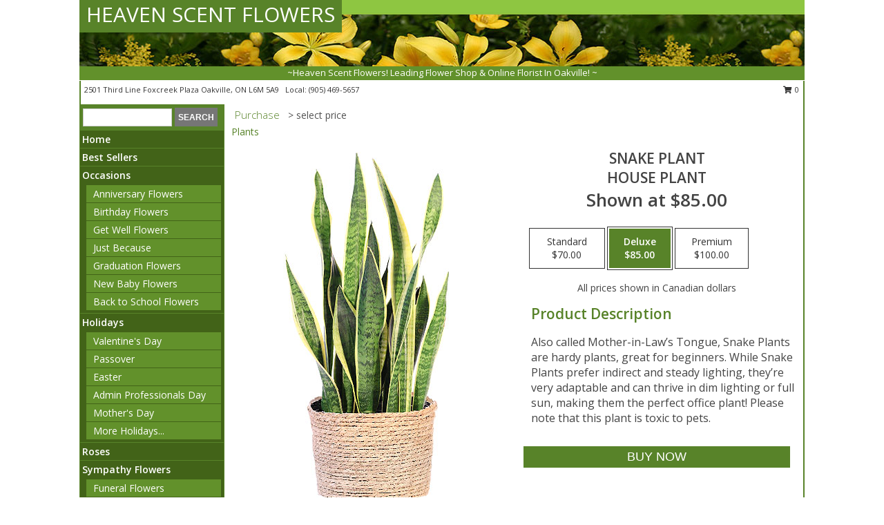

--- FILE ---
content_type: text/html; charset=UTF-8
request_url: https://www.oakvilleflowershop.com/product/pl112722/snake-plant
body_size: 14216
content:
		<!DOCTYPE html>
		<html xmlns="http://www.w3.org/1999/xhtml" xml:lang="en" lang="en" xmlns:fb="http://www.facebook.com/2008/fbml">
		<head>
			<title>Snake Plant House Plant in Oakville, ON - HEAVEN SCENT FLOWERS</title>
            <meta http-equiv="Content-Type" content="text/html; charset=UTF-8" />
            <meta name="description" content = "Also called Mother-in-Law’s Tongue, Snake Plants are hardy plants, great for beginners. While Snake Plants prefer indirect and steady lighting, they’re very adaptable and can thrive in dim lighting or full sun, making them the perfect office plant! Please note that this plant is toxic to pets. Order Snake Plant House Plant from HEAVEN SCENT FLOWERS - Oakville, ON Florist &amp; Flower Shop." />
            <meta name="keywords" content = "HEAVEN SCENT FLOWERS, Snake Plant House Plant, Oakville, ON, Ontario" />

            <meta property="og:title" content="HEAVEN SCENT FLOWERS" />
            <meta property="og:description" content="Also called Mother-in-Law’s Tongue, Snake Plants are hardy plants, great for beginners. While Snake Plants prefer indirect and steady lighting, they’re very adaptable and can thrive in dim lighting or full sun, making them the perfect office plant! Please note that this plant is toxic to pets. Order Snake Plant House Plant from HEAVEN SCENT FLOWERS - Oakville, ON Florist &amp; Flower Shop." />
            <meta property="og:type" content="company" />
            <meta property="og:url" content="https://www.oakvilleflowershop.com/product/pl112722/snake-plant" />
            <meta property="og:site_name" content="HEAVEN SCENT FLOWERS" >
            <meta property="og:image" content="https://cdn.myfsn.com/flowerdatabase/s/snake-plant-house-plant-PL112722.425.jpg">
            <meta property="og:image:secure_url" content="https://cdn.myfsn.com/flowerdatabase/s/snake-plant-house-plant-PL112722.425.jpg" >
            <meta property="fb:admins" content="1379470747" />
            <meta name="viewport" content="width=device-width, initial-scale=1">
            <link rel="apple-touch-icon" href="https://cdn.myfsn.com/myfsn/images/touch-icons/apple-touch-icon.png" />
            <link rel="apple-touch-icon" sizes="120x120" href="https://cdn.myfsn.com/myfsn/images/touch-icons/apple-touch-icon-120x120.png" />
            <link rel="apple-touch-icon" sizes="152x152" href="https://cdn.myfsn.com/myfsn/images/touch-icons/apple-touch-icon-152x152.png" />
            <link rel="apple-touch-icon" sizes="167x167" href="https://cdn.myfsn.com/myfsn/images/touch-icons/apple-touch-icon-167x167.png" />
            <link rel="apple-touch-icon" sizes="180x180" href="https://cdn.myfsn.com/myfsn/images/touch-icons/apple-touch-icon-180x180.png" />
            <link rel="icon" sizes="192x192" href="https://cdn.myfsn.com/myfsn/images/touch-icons/touch-icon-192x192.png">
			<link href="https://fonts.googleapis.com/css?family=Open+Sans:300,400,600&display=swap" rel="stylesheet" media="print" onload="this.media='all'; this.onload=null;" type="text/css">
			<link href="https://cdn.myfsn.com/js/jquery/slicknav/slicknav.min.css" rel="stylesheet" media="print" onload="this.media='all'; this.onload=null;" type="text/css">
			<link href="https://cdn.myfsn.com/js/jquery/jquery-ui-1.13.1-myfsn/jquery-ui.min.css" rel="stylesheet" media="print" onload="this.media='all'; this.onload=null;" type="text/css">
			<link href="https://cdn.myfsn.com/css/myfsn/base.css?v=191" rel="stylesheet" type="text/css">
			            <link rel="stylesheet" href="https://cdnjs.cloudflare.com/ajax/libs/font-awesome/5.15.4/css/all.min.css" media="print" onload="this.media='all'; this.onload=null;" type="text/css" integrity="sha384-DyZ88mC6Up2uqS4h/KRgHuoeGwBcD4Ng9SiP4dIRy0EXTlnuz47vAwmeGwVChigm" crossorigin="anonymous">
            <link href="https://cdn.myfsn.com/css/myfsn/templates/standard/standard.css.php?v=191&color=dkgreen" rel="stylesheet" type="text/css" />            <link href="https://cdn.myfsn.com/css/myfsn/stylesMobile.css.php?v=191&solidColor1=535353&solidColor2=535353&pattern=florish-bg.png&multiColor=0&color=dkgreen&template=standardTemplate" rel="stylesheet" type="text/css" media="(max-width: 974px)">

            <link rel="stylesheet" href="https://cdn.myfsn.com/js/myfsn/front-end-dist/assets/layout-classic-Cq4XolPY.css" />
<link rel="modulepreload" href="https://cdn.myfsn.com/js/myfsn/front-end-dist/assets/layout-classic-V2NgZUhd.js" />
<script type="module" src="https://cdn.myfsn.com/js/myfsn/front-end-dist/assets/layout-classic-V2NgZUhd.js"></script>

            			<link rel="canonical" href="" />
			<script type="text/javascript" src="https://cdn.myfsn.com/js/jquery/jquery-3.6.0.min.js"></script>
                            <script type="text/javascript" src="https://cdn.myfsn.com/js/jquery/jquery-migrate-3.3.2.min.js"></script>
            
            <script defer type="text/javascript" src="https://cdn.myfsn.com/js/jquery/jquery-ui-1.13.1-myfsn/jquery-ui.min.js"></script>
            <script> jQuery.noConflict(); $j = jQuery; </script>
            <script>
                var _gaq = _gaq || [];
            </script>

			<script type="text/javascript" src="https://cdn.myfsn.com/js/jquery/slicknav/jquery.slicknav.min.js"></script>
			<script defer type="text/javascript" src="https://cdn.myfsn.com/js/myfsnProductInfo.js?v=191"></script>

        <!-- Upgraded to XHR based Google Analytics Code -->
                <script async src="https://www.googletagmanager.com/gtag/js?id=G-RQ3E0ZXZWP"></script>
        <script>
            window.dataLayer = window.dataLayer || [];
            function gtag(){dataLayer.push(arguments);}
            gtag('js', new Date());

                            gtag('config', 'G-RQ3E0ZXZWP');
                                gtag('config', 'G-EMLZ5PGJB1');
                        </script>
                    <script>
				function toggleHolidays(){
					$j(".hiddenHoliday").toggle();
				}
				
				function ping_url(a) {
					try { $j.ajax({ url: a, type: 'POST' }); }
					catch(ex) { }
					return true;
				}
				
				$j(function(){
					$j(".cartCount").append($j(".shoppingCartLink>a").text());
				});

			</script>
            <script type="text/javascript">
    (function(c,l,a,r,i,t,y){
        c[a]=c[a]||function(){(c[a].q=c[a].q||[]).push(arguments)};
        t=l.createElement(r);t.async=1;t.src="https://www.clarity.ms/tag/"+i;
        y=l.getElementsByTagName(r)[0];y.parentNode.insertBefore(t,y);
    })(window, document, "clarity", "script", "mmqw59fbry");
</script><!-- Google Tag Manager -->
<script>(function(w,d,s,l,i){w[l]=w[l]||[];w[l].push({'gtm.start':
new Date().getTime(),event:'gtm.js'});var f=d.getElementsByTagName(s)[0],
j=d.createElement(s),dl=l!='dataLayer'?'&l='+l:'';j.async=true;j.src=
'https://www.googletagmanager.com/gtm.js?id='+i+dl;f.parentNode.insertBefore(j,f);
})(window,document,'script','dataLayer','GTM-P499FJ56');</script>
<!-- End Google Tag Manager -->
<!-- Google Tag Manager (noscript) -->
<noscript><iframe src="https://www.googletagmanager.com/ns.html?id=GTM-P499FJ56"
height="0" width="0" style="display:none;visibility:hidden"></iframe></noscript>
<!-- End Google Tag Manager (noscript) -->            <script type="application/ld+json">{"@context":"https:\/\/schema.org","@type":"LocalBusiness","@id":"https:\/\/www.oakvilleflowershop.com","name":"HEAVEN SCENT FLOWERS","telephone":"9054695657","email":"heavenscentflowerson@gmail.com","url":"https:\/\/www.oakvilleflowershop.com","priceRange":"35 - 700","address":{"@type":"PostalAddress","streetAddress":"2501 Third Line Foxcreek Plaza","addressLocality":"Oakville","addressRegion":"ON","postalCode":"L6M 5A9","addressCountry":"CA"},"geo":{"@type":"GeoCoordinates","latitude":"43.45120","longitude":"-79.75920"},"image":"https:\/\/cdn.atwilltech.com\/myfsn\/images\/touch-icons\/touch-icon-192x192.png","openingHoursSpecification":[{"@type":"OpeningHoursSpecification","dayOfWeek":"Monday","opens":"10:00:00","closes":"17:30:00"},{"@type":"OpeningHoursSpecification","dayOfWeek":"Tuesday","opens":"10:00:00","closes":"17:30:00"},{"@type":"OpeningHoursSpecification","dayOfWeek":"Wednesday","opens":"09:00:00","closes":"18:00:00"},{"@type":"OpeningHoursSpecification","dayOfWeek":"Thursday","opens":"09:00:00","closes":"18:00:00"},{"@type":"OpeningHoursSpecification","dayOfWeek":"Friday","opens":"09:00:00","closes":"18:00:00"},{"@type":"OpeningHoursSpecification","dayOfWeek":"Saturday","opens":"09:00:00","closes":"14:00:00"},{"@type":"OpeningHoursSpecification","dayOfWeek":"Sunday","opens":"00:00","closes":"00:00"}],"specialOpeningHoursSpecification":[],"sameAs":["https:\/\/maps.app.goo.gl\/rZ2ukky5swEPyTke7"],"areaServed":{"@type":"Place","name":["Brampton","Burlington","Etobicoke","Hamilton","Markham","Mississauga","Oakville","Richmond Hill","Scarborough","Stoney Creek","Toronto"]}}</script>            <script type="application/ld+json">{"@context":"https:\/\/schema.org","@type":"Service","serviceType":"Florist","provider":{"@type":"LocalBusiness","@id":"https:\/\/www.oakvilleflowershop.com"}}</script>            <script type="application/ld+json">{"@context":"https:\/\/schema.org","@type":"BreadcrumbList","name":"Site Map","itemListElement":[{"@type":"ListItem","position":1,"item":{"name":"Home","@id":"https:\/\/www.oakvilleflowershop.com\/"}},{"@type":"ListItem","position":2,"item":{"name":"Best Sellers","@id":"https:\/\/www.oakvilleflowershop.com\/best-sellers.php"}},{"@type":"ListItem","position":3,"item":{"name":"Occasions","@id":"https:\/\/www.oakvilleflowershop.com\/all_occasions.php"}},{"@type":"ListItem","position":4,"item":{"name":"Anniversary Flowers","@id":"https:\/\/www.oakvilleflowershop.com\/anniversary.php"}},{"@type":"ListItem","position":5,"item":{"name":"Birthday Flowers","@id":"https:\/\/www.oakvilleflowershop.com\/birthday.php"}},{"@type":"ListItem","position":6,"item":{"name":"Get Well Flowers","@id":"https:\/\/www.oakvilleflowershop.com\/get_well.php"}},{"@type":"ListItem","position":7,"item":{"name":"Just Because","@id":"https:\/\/www.oakvilleflowershop.com\/any_occasion.php"}},{"@type":"ListItem","position":8,"item":{"name":"Graduation Flowers","@id":"https:\/\/www.oakvilleflowershop.com\/graduation-flowers"}},{"@type":"ListItem","position":9,"item":{"name":"New Baby Flowers","@id":"https:\/\/www.oakvilleflowershop.com\/new_baby.php"}},{"@type":"ListItem","position":10,"item":{"name":"Back to School Flowers","@id":"https:\/\/www.oakvilleflowershop.com\/back-to-school-flowers"}},{"@type":"ListItem","position":11,"item":{"name":"Holidays","@id":"https:\/\/www.oakvilleflowershop.com\/holidays.php"}},{"@type":"ListItem","position":12,"item":{"name":"Valentine's Day","@id":"https:\/\/www.oakvilleflowershop.com\/valentines-day-flowers.php"}},{"@type":"ListItem","position":13,"item":{"name":"Passover","@id":"https:\/\/www.oakvilleflowershop.com\/passover.php"}},{"@type":"ListItem","position":14,"item":{"name":"Easter","@id":"https:\/\/www.oakvilleflowershop.com\/easter-flowers.php"}},{"@type":"ListItem","position":15,"item":{"name":"Admin Professionals Day","@id":"https:\/\/www.oakvilleflowershop.com\/admin-professionals-day-flowers.php"}},{"@type":"ListItem","position":16,"item":{"name":"Mother's Day","@id":"https:\/\/www.oakvilleflowershop.com\/mothers-day-flowers.php"}},{"@type":"ListItem","position":17,"item":{"name":"Father's Day","@id":"https:\/\/www.oakvilleflowershop.com\/fathers-day-flowers.php"}},{"@type":"ListItem","position":18,"item":{"name":"Rosh Hashanah","@id":"https:\/\/www.oakvilleflowershop.com\/rosh-hashanah.php"}},{"@type":"ListItem","position":19,"item":{"name":"Grandparents Day","@id":"https:\/\/www.oakvilleflowershop.com\/grandparents-day-flowers.php"}},{"@type":"ListItem","position":20,"item":{"name":"Thanksgiving (CAN)","@id":"https:\/\/www.oakvilleflowershop.com\/thanksgiving-flowers-can.php"}},{"@type":"ListItem","position":21,"item":{"name":"National Boss Day","@id":"https:\/\/www.oakvilleflowershop.com\/national-boss-day"}},{"@type":"ListItem","position":22,"item":{"name":"Sweetest Day","@id":"https:\/\/www.oakvilleflowershop.com\/holidays.php\/sweetest-day"}},{"@type":"ListItem","position":23,"item":{"name":"Halloween","@id":"https:\/\/www.oakvilleflowershop.com\/halloween-flowers.php"}},{"@type":"ListItem","position":24,"item":{"name":"Thanksgiving (USA)","@id":"https:\/\/www.oakvilleflowershop.com\/thanksgiving-flowers-usa.php"}},{"@type":"ListItem","position":25,"item":{"name":"Hanukkah","@id":"https:\/\/www.oakvilleflowershop.com\/hanukkah.php"}},{"@type":"ListItem","position":26,"item":{"name":"Christmas","@id":"https:\/\/www.oakvilleflowershop.com\/christmas-flowers.php"}},{"@type":"ListItem","position":27,"item":{"name":"Roses","@id":"https:\/\/www.oakvilleflowershop.com\/roses.php"}},{"@type":"ListItem","position":28,"item":{"name":"Sympathy Flowers","@id":"https:\/\/www.oakvilleflowershop.com\/sympathy-flowers"}},{"@type":"ListItem","position":29,"item":{"name":"Funeral Flowers","@id":"https:\/\/www.oakvilleflowershop.com\/sympathy.php"}},{"@type":"ListItem","position":30,"item":{"name":"Standing Sprays & Wreaths","@id":"https:\/\/www.oakvilleflowershop.com\/sympathy-flowers\/standing-sprays"}},{"@type":"ListItem","position":31,"item":{"name":"Casket Flowers","@id":"https:\/\/www.oakvilleflowershop.com\/sympathy-flowers\/casket-flowers"}},{"@type":"ListItem","position":32,"item":{"name":"Sympathy Arrangements","@id":"https:\/\/www.oakvilleflowershop.com\/sympathy-flowers\/sympathy-arrangements"}},{"@type":"ListItem","position":33,"item":{"name":"Cremation and Memorial","@id":"https:\/\/www.oakvilleflowershop.com\/sympathy-flowers\/cremation-and-memorial"}},{"@type":"ListItem","position":34,"item":{"name":"For The Home","@id":"https:\/\/www.oakvilleflowershop.com\/sympathy-flowers\/for-the-home"}},{"@type":"ListItem","position":35,"item":{"name":"Seasonal","@id":"https:\/\/www.oakvilleflowershop.com\/seasonal.php"}},{"@type":"ListItem","position":36,"item":{"name":"Winter Flowers","@id":"https:\/\/www.oakvilleflowershop.com\/winter-flowers.php"}},{"@type":"ListItem","position":37,"item":{"name":"Spring Flowers","@id":"https:\/\/www.oakvilleflowershop.com\/spring-flowers.php"}},{"@type":"ListItem","position":38,"item":{"name":"Summer Flowers","@id":"https:\/\/www.oakvilleflowershop.com\/summer-flowers.php"}},{"@type":"ListItem","position":39,"item":{"name":"Fall Flowers","@id":"https:\/\/www.oakvilleflowershop.com\/fall-flowers.php"}},{"@type":"ListItem","position":40,"item":{"name":"Plants","@id":"https:\/\/www.oakvilleflowershop.com\/plants.php"}},{"@type":"ListItem","position":41,"item":{"name":"Modern\/Tropical Designs","@id":"https:\/\/www.oakvilleflowershop.com\/high-styles"}},{"@type":"ListItem","position":42,"item":{"name":"Gift Baskets","@id":"https:\/\/www.oakvilleflowershop.com\/gift-baskets"}},{"@type":"ListItem","position":43,"item":{"name":"Wedding Flowers","@id":"https:\/\/www.oakvilleflowershop.com\/wedding-flowers"}},{"@type":"ListItem","position":44,"item":{"name":"Wedding Bouquets","@id":"https:\/\/www.oakvilleflowershop.com\/wedding-bouquets"}},{"@type":"ListItem","position":45,"item":{"name":"Wedding Party Flowers","@id":"https:\/\/www.oakvilleflowershop.com\/wedding-party-flowers"}},{"@type":"ListItem","position":46,"item":{"name":"Reception Flowers","@id":"https:\/\/www.oakvilleflowershop.com\/reception-flowers"}},{"@type":"ListItem","position":47,"item":{"name":"Ceremony Flowers","@id":"https:\/\/www.oakvilleflowershop.com\/ceremony-flowers"}},{"@type":"ListItem","position":48,"item":{"name":"Patriotic Flowers","@id":"https:\/\/www.oakvilleflowershop.com\/patriotic-flowers"}},{"@type":"ListItem","position":49,"item":{"name":"Prom Flowers","@id":"https:\/\/www.oakvilleflowershop.com\/prom-flowers"}},{"@type":"ListItem","position":50,"item":{"name":"Corsages","@id":"https:\/\/www.oakvilleflowershop.com\/prom-flowers\/corsages"}},{"@type":"ListItem","position":51,"item":{"name":"Boutonnieres","@id":"https:\/\/www.oakvilleflowershop.com\/prom-flowers\/boutonnieres"}},{"@type":"ListItem","position":52,"item":{"name":"Hairpieces & Handheld Bouquets","@id":"https:\/\/www.oakvilleflowershop.com\/prom-flowers\/hairpieces-handheld-bouquets"}},{"@type":"ListItem","position":53,"item":{"name":"En Espa\u00f1ol","@id":"https:\/\/www.oakvilleflowershop.com\/en-espanol.php"}},{"@type":"ListItem","position":54,"item":{"name":"Love & Romance","@id":"https:\/\/www.oakvilleflowershop.com\/love-romance"}},{"@type":"ListItem","position":55,"item":{"name":"About Us","@id":"https:\/\/www.oakvilleflowershop.com\/about_us.php"}},{"@type":"ListItem","position":56,"item":{"name":"Luxury","@id":"https:\/\/www.oakvilleflowershop.com\/luxury"}},{"@type":"ListItem","position":57,"item":{"name":"Reviews","@id":"https:\/\/www.oakvilleflowershop.com\/reviews.php"}},{"@type":"ListItem","position":58,"item":{"name":"Custom Orders","@id":"https:\/\/www.oakvilleflowershop.com\/custom_orders.php"}},{"@type":"ListItem","position":59,"item":{"name":"Special Offers","@id":"https:\/\/www.oakvilleflowershop.com\/special_offers.php"}},{"@type":"ListItem","position":60,"item":{"name":"Contact Us","@id":"https:\/\/www.oakvilleflowershop.com\/contact_us.php"}},{"@type":"ListItem","position":61,"item":{"name":"Flower Delivery","@id":"https:\/\/www.oakvilleflowershop.com\/flower-delivery.php"}},{"@type":"ListItem","position":62,"item":{"name":"Funeral Home Flower Delivery","@id":"https:\/\/www.oakvilleflowershop.com\/funeral-home-delivery.php"}},{"@type":"ListItem","position":63,"item":{"name":"Hospital Flower Delivery","@id":"https:\/\/www.oakvilleflowershop.com\/hospital-delivery.php"}},{"@type":"ListItem","position":64,"item":{"name":"Site Map","@id":"https:\/\/www.oakvilleflowershop.com\/site_map.php"}},{"@type":"ListItem","position":65,"item":{"name":"COVID-19-Update","@id":"https:\/\/www.oakvilleflowershop.com\/covid-19-update"}},{"@type":"ListItem","position":66,"item":{"name":"Pricing & Substitution Policy","@id":"https:\/\/www.oakvilleflowershop.com\/pricing-substitution-policy"}}]}</script>		</head>
		<body>
        		<div id="wrapper" class="js-nav-popover-boundary">
        <button onclick="window.location.href='#content'" class="skip-link">Skip to Main Content</button>
		<div style="font-size:22px;padding-top:1rem;display:none;" class='topMobileLink topMobileLeft'>
			<a style="text-decoration:none;display:block; height:45px;" onclick="return ping_url('/request/trackPhoneClick.php?clientId=158314&number=9054695657');" href="tel:+1-905-469-5657">
				<span style="vertical-align: middle;" class="fas fa-mobile fa-2x"></span>
					<span>(905) 469-5657</span>
			</a>
		</div>
		<div style="font-size:22px;padding-top:1rem;display:none;" class='topMobileLink topMobileRight'>
			<a href="#" onclick="$j('.shoppingCartLink').submit()" role="button" class='hoverLink' aria-label="View Items in Cart" style='font-weight: normal;
				text-decoration: none; font-size:22px;display:block; height:45px;'>
				<span style='padding-right:15px;' class='fa fa-shopping-cart fa-lg' aria-hidden='true'></span>
                <span class='cartCount' style='text-transform: none;'></span>
            </a>
		</div>
        <header><div class='socHeaderMsg'></div>		<div id="header">
			<div id="flowershopInfo">
				<div id="infoText">
					<h1 id="title"><a tabindex="1" href="https://www.oakvilleflowershop.com">HEAVEN SCENT FLOWERS</a></h1>
				</div>
			</div>
			<div id="tagline">~Heaven Scent Flowers!  Leading Flower Shop & Online Florist In Oakville! ~</div>
		</div>	<div style="clear:both"></div>
		<div id="address">
		            <div style="float: right">
                <form class="shoppingCartLink" action="https://www.oakvilleflowershop.com/Shopping_Cart.php" method="post" style="display:inline-block;">
                <input type="hidden" name="cartId" value="">
                <input type="hidden" name="sessionId" value="">
                <input type="hidden" name="shop_id" value="9054695657">
                <input type="hidden" name="order_src" value="">
                <input type="hidden" name="url_promo" value="">
                    <a href="#" class="shoppingCartText" onclick="$j('.shoppingCartLink').submit()" role="button" aria-label="View Items in Cart">
                    <span class="fa fa-shopping-cart fa-fw" aria-hidden="true"></span>
                    0                    </a>
                </form>
            </div>
                    <div style="float:left;">
            <span><span>2501 Third Line Foxcreek Plaza  </span><span>Oakville</span>, <span class="region">ON</span> <span class="postal-code">L6M 5A9</span></span>            <span>&nbsp Local: </span>        <a  class="phoneNumberLink" href='tel: +1-905-469-5657' aria-label="Call local number: +1-905-469-5657"
            onclick="return ping_url('/request/trackPhoneClick.php?clientId=158314&number=9054695657');" >
            (905) 469-5657        </a>
                    </div>
				<div style="clear:both"></div>
		</div>
		<div style="clear:both"></div>
		</header>			<div class="contentNavWrapper">
			<div id="navigation">
								<div class="navSearch">
										<form action="https://www.oakvilleflowershop.com/search_site.php" method="get" role="search" aria-label="Product">
						<input type="text" class="myFSNSearch" aria-label="Product Search" title='Product Search' name="myFSNSearch" value="" >
						<input type="submit" value="SEARCH">
					</form>
									</div>
								<div style="clear:both"></div>
                <nav aria-label="Site">
                    <ul id="mainMenu">
                    <li class="hideForFull">
                        <a class='mobileDialogLink' onclick="return ping_url('/request/trackPhoneClick.php?clientId=158314&number=9054695657');" href="tel:+1-905-469-5657">
                            <span style="vertical-align: middle;" class="fas fa-mobile fa-2x"></span>
                            <span>(905) 469-5657</span>
                        </a>
                    </li>
                    <li class="hideForFull">
                        <div class="mobileNavSearch">
                                                        <form id="mobileSearchForm" action="https://www.oakvilleflowershop.com/search_site.php" method="get" role="search" aria-label="Product">
                                <input type="text" title='Product Search' aria-label="Product Search" class="myFSNSearch" name="myFSNSearch">
                                <img style="width:32px;display:inline-block;vertical-align:middle;cursor:pointer" src="https://cdn.myfsn.com/myfsn/images/mag-glass.png" alt="search" onclick="$j('#mobileSearchForm').submit()">
                            </form>
                                                    </div>
                    </li>

                    <li><a href="https://www.oakvilleflowershop.com/" title="Home" style="text-decoration: none;">Home</a></li><li><a href="https://www.oakvilleflowershop.com/best-sellers.php" title="Best Sellers" style="text-decoration: none;">Best Sellers</a></li><li><a href="https://www.oakvilleflowershop.com/all_occasions.php" title="Occasions" style="text-decoration: none;">Occasions</a><ul><li><a href="https://www.oakvilleflowershop.com/anniversary.php" title="Anniversary Flowers">Anniversary Flowers</a></li>
<li><a href="https://www.oakvilleflowershop.com/birthday.php" title="Birthday Flowers">Birthday Flowers</a></li>
<li><a href="https://www.oakvilleflowershop.com/get_well.php" title="Get Well Flowers">Get Well Flowers</a></li>
<li><a href="https://www.oakvilleflowershop.com/any_occasion.php" title="Just Because">Just Because</a></li>
<li><a href="https://www.oakvilleflowershop.com/graduation-flowers" title="Graduation Flowers">Graduation Flowers</a></li>
<li><a href="https://www.oakvilleflowershop.com/new_baby.php" title="New Baby Flowers">New Baby Flowers</a></li>
<li><a href="https://www.oakvilleflowershop.com/back-to-school-flowers" title="Back to School Flowers">Back to School Flowers</a></li>
</ul></li><li><a href="https://www.oakvilleflowershop.com/holidays.php" title="Holidays" style="text-decoration: none;">Holidays</a><ul><li><a href="https://www.oakvilleflowershop.com/valentines-day-flowers.php" title="Valentine's Day">Valentine's Day</a></li>
<li><a href="https://www.oakvilleflowershop.com/passover.php" title="Passover">Passover</a></li>
<li><a href="https://www.oakvilleflowershop.com/easter-flowers.php" title="Easter">Easter</a></li>
<li><a href="https://www.oakvilleflowershop.com/admin-professionals-day-flowers.php" title="Admin Professionals Day">Admin Professionals Day</a></li>
<li><a href="https://www.oakvilleflowershop.com/mothers-day-flowers.php" title="Mother's Day">Mother's Day</a></li>
<li><a role='button' name='holidays' href='javascript:' onclick='toggleHolidays()' title="Holidays">More Holidays...</a></li>
<li class="hiddenHoliday"><a href="https://www.oakvilleflowershop.com/fathers-day-flowers.php"  title="Father's Day">Father's Day</a></li>
<li class="hiddenHoliday"><a href="https://www.oakvilleflowershop.com/rosh-hashanah.php"  title="Rosh Hashanah">Rosh Hashanah</a></li>
<li class="hiddenHoliday"><a href="https://www.oakvilleflowershop.com/grandparents-day-flowers.php"  title="Grandparents Day">Grandparents Day</a></li>
<li class="hiddenHoliday"><a href="https://www.oakvilleflowershop.com/thanksgiving-flowers-can.php"  title="Thanksgiving (CAN)">Thanksgiving (CAN)</a></li>
<li class="hiddenHoliday"><a href="https://www.oakvilleflowershop.com/national-boss-day"  title="National Boss Day">National Boss Day</a></li>
<li class="hiddenHoliday"><a href="https://www.oakvilleflowershop.com/holidays.php/sweetest-day"  title="Sweetest Day">Sweetest Day</a></li>
<li class="hiddenHoliday"><a href="https://www.oakvilleflowershop.com/halloween-flowers.php"  title="Halloween">Halloween</a></li>
<li class="hiddenHoliday"><a href="https://www.oakvilleflowershop.com/thanksgiving-flowers-usa.php"  title="Thanksgiving (USA)">Thanksgiving (USA)</a></li>
<li class="hiddenHoliday"><a href="https://www.oakvilleflowershop.com/hanukkah.php"  title="Hanukkah">Hanukkah</a></li>
<li class="hiddenHoliday"><a href="https://www.oakvilleflowershop.com/christmas-flowers.php"  title="Christmas">Christmas</a></li>
</ul></li><li><a href="https://www.oakvilleflowershop.com/roses.php" title="Roses" style="text-decoration: none;">Roses</a></li><li><a href="https://www.oakvilleflowershop.com/sympathy-flowers" title="Sympathy Flowers" style="text-decoration: none;">Sympathy Flowers</a><ul><li><a href="https://www.oakvilleflowershop.com/sympathy.php" title="Funeral Flowers">Funeral Flowers</a></li>
<li><a href="https://www.oakvilleflowershop.com/sympathy-flowers/standing-sprays" title="Standing Sprays & Wreaths">Standing Sprays & Wreaths</a></li>
<li><a href="https://www.oakvilleflowershop.com/sympathy-flowers/casket-flowers" title="Casket Flowers">Casket Flowers</a></li>
<li><a href="https://www.oakvilleflowershop.com/sympathy-flowers/sympathy-arrangements" title="Sympathy Arrangements">Sympathy Arrangements</a></li>
<li><a href="https://www.oakvilleflowershop.com/sympathy-flowers/cremation-and-memorial" title="Cremation and Memorial">Cremation and Memorial</a></li>
<li><a href="https://www.oakvilleflowershop.com/sympathy-flowers/for-the-home" title="For The Home">For The Home</a></li>
</ul></li><li><a href="https://www.oakvilleflowershop.com/seasonal.php" title="Seasonal" style="text-decoration: none;">Seasonal</a><ul><li><a href="https://www.oakvilleflowershop.com/winter-flowers.php" title="Winter Flowers">Winter Flowers</a></li>
<li><a href="https://www.oakvilleflowershop.com/spring-flowers.php" title="Spring Flowers">Spring Flowers</a></li>
<li><a href="https://www.oakvilleflowershop.com/summer-flowers.php" title="Summer Flowers">Summer Flowers</a></li>
<li><a href="https://www.oakvilleflowershop.com/fall-flowers.php" title="Fall Flowers">Fall Flowers</a></li>
</ul></li><li><a href="https://www.oakvilleflowershop.com/plants.php" title="Plants" style="text-decoration: none;">Plants</a></li><li><a href="https://www.oakvilleflowershop.com/high-styles" title="Modern/Tropical Designs" style="text-decoration: none;">Modern/Tropical Designs</a></li><li><a href="https://www.oakvilleflowershop.com/gift-baskets" title="Gift Baskets" style="text-decoration: none;">Gift Baskets</a></li><li><a href="https://www.oakvilleflowershop.com/wedding-flowers" title="Wedding Flowers" style="text-decoration: none;">Wedding Flowers</a></li><li><a href="https://www.oakvilleflowershop.com/wedding-bouquets" title="Wedding Bouquets" style="text-decoration: none;">Wedding Bouquets</a></li><li><a href="https://www.oakvilleflowershop.com/wedding-party-flowers" title="Wedding Party Flowers" style="text-decoration: none;">Wedding Party Flowers</a></li><li><a href="https://www.oakvilleflowershop.com/reception-flowers" title="Reception Flowers" style="text-decoration: none;">Reception Flowers</a></li><li><a href="https://www.oakvilleflowershop.com/ceremony-flowers" title="Ceremony Flowers" style="text-decoration: none;">Ceremony Flowers</a></li><li><a href="https://www.oakvilleflowershop.com/patriotic-flowers" title="Patriotic Flowers" style="text-decoration: none;">Patriotic Flowers</a></li><li><a href="https://www.oakvilleflowershop.com/prom-flowers" title="Prom Flowers" style="text-decoration: none;">Prom Flowers</a><ul><li><a href="https://www.oakvilleflowershop.com/prom-flowers/corsages" title="Corsages">Corsages</a></li>
<li><a href="https://www.oakvilleflowershop.com/prom-flowers/boutonnieres" title="Boutonnieres">Boutonnieres</a></li>
<li><a href="https://www.oakvilleflowershop.com/prom-flowers/hairpieces-handheld-bouquets" title="Hairpieces & Handheld Bouquets">Hairpieces & Handheld Bouquets</a></li>
</ul></li><li><a href="https://www.oakvilleflowershop.com/en-espanol.php" title="En Español" style="text-decoration: none;">En Español</a></li><li><a href="https://www.oakvilleflowershop.com/love-romance" title="Love & Romance" style="text-decoration: none;">Love & Romance</a></li><li><a href="https://www.oakvilleflowershop.com/about_us.php" title="About Us" style="text-decoration: none;">About Us</a></li><li><a href="https://www.oakvilleflowershop.com/luxury" title="Luxury" style="text-decoration: none;">Luxury</a></li><li><a href="https://www.oakvilleflowershop.com/custom_orders.php" title="Custom Orders" style="text-decoration: none;">Custom Orders</a></li><li><a href="https://www.oakvilleflowershop.com/covid-19-update" title="COVID-19-Update" style="text-decoration: none;">COVID-19-Update</a></li><li><a href="https://www.oakvilleflowershop.com/pricing-substitution-policy" title="Pricing & Substitution Policy" style="text-decoration: none;">Pricing & Substitution Policy</a></li>                    </ul>
                </nav>
			<div style='margin-top:10px;margin-bottom:10px'></div></div>        <script>
            gtag('event', 'view_item', {
                currency: "CAD",
                value: 85,
                items: [
                    {
                        item_id: "PL112722",
                        item_name: "Snake Plant",
                        item_category: "House Plant",
                        price: 85,
                        quantity: 1
                    }
                ]
            });
        </script>
        
    <main id="content">
        <div id="pageTitle">Purchase</div>
        <div id="subTitle" style="color:#535353">&gt; select price</div>
        <div class='breadCrumb'> <a href="https://www.oakvilleflowershop.com/plants.php" title="Plants">Plants</a></div> <!-- Begin Feature -->

                        <style>
                #footer {
                    float:none;
                    margin: auto;
                    width: 1050px;
                    background-color: #ffffff;
                }
                .contentNavWrapper {
                    overflow: auto;
                }
                </style>
                        <div>
            <script type="application/ld+json">{"@context":"https:\/\/schema.org","@type":"Product","name":"SNAKE PLANT","brand":{"@type":"Brand","name":"HEAVEN SCENT FLOWERS"},"image":"https:\/\/cdn.myfsn.com\/flowerdatabase\/s\/snake-plant-house-plant-PL112722.300.jpg","description":"Also called Mother-in-Law\u2019s Tongue, Snake Plants are hardy plants, great for beginners. While Snake Plants prefer indirect and steady lighting, they\u2019re very adaptable and can thrive in dim lighting or full sun, making them the perfect office plant! Please note that this plant is toxic to pets.","mpn":"PL112722","sku":"PL112722","offers":[{"@type":"AggregateOffer","lowPrice":"70.00","highPrice":"100.00","priceCurrency":"CAD","offerCount":"1"},{"@type":"Offer","price":"70.00","url":"100.00","priceCurrency":"CAD","availability":"https:\/\/schema.org\/InStock","priceValidUntil":"2100-12-31"}]}</script>            <div id="newInfoPageProductWrapper">
            <div id="newProductInfoLeft" class="clearFix">
            <div class="image">
                                <img class="norightclick productPageImage"
                                    width="365"
                    height="442"
                                src="https://cdn.myfsn.com/flowerdatabase/s/snake-plant-house-plant-PL112722.425.jpg"
                alt="Snake Plant House Plant" />
                </div>
            </div>
            <div id="newProductInfoRight" class="clearFix">
                <form action="https://www.oakvilleflowershop.com/Add_Product.php" method="post">
                    <input type="hidden" name="strPhotoID" value="PL112722">
                    <input type="hidden" name="page_id" value="">
                    <input type="hidden" name="shop_id" value="">
                    <input type="hidden" name="src" value="">
                    <input type="hidden" name="url_promo" value="">
                    <div id="productNameInfo">
                        <div style="font-size: 21px; font-weight: 900">
                            SNAKE PLANT<BR/>HOUSE PLANT
                        </div>
                                                <div id="price-indicator"
                             style="font-size: 26px; font-weight: 900">
                            Shown at $85.00                        </div>
                                            </div>
                    <br>

                            <div class="flexContainer" id="newProductPricingInfoContainer">
                <br>
                <div id="newProductPricingInfoContainerInner">

                    <div class="price-flexbox" id="purchaseOptions">
                                                    <span class="price-radio-span">
                                <label for="fsn-id-0"
                                       class="price-label productHover ">
                                    <input type="radio"
                                           name="price_selected"
                                           data-price="$70.00"
                                           value = "1"
                                           class="price-notice price-button"
                                           id="fsn-id-0"
                                                                                       aria-label="Select pricing $70.00 for standard House Plant"
                                    >
                                    <span class="gridWrapper">
                                        <span class="light gridTop">Standard</span>
                                        <span class="heavy gridTop">Standard</span>
                                        <span class="light gridBottom">$70.00</span>
                                        <span class="heavy gridBottom">$70.00</span>
                                    </span>
                                </label>
                            </span>
                                                        <span class="price-radio-span">
                                <label for="fsn-id-1"
                                       class="price-label productHover pn-selected">
                                    <input type="radio"
                                           name="price_selected"
                                           data-price="$85.00"
                                           value = "2"
                                           class="price-notice price-button"
                                           id="fsn-id-1"
                                           checked                                            aria-label="Select pricing $85.00 for deluxe House Plant"
                                    >
                                    <span class="gridWrapper">
                                        <span class="light gridTop">Deluxe</span>
                                        <span class="heavy gridTop">Deluxe</span>
                                        <span class="light gridBottom">$85.00</span>
                                        <span class="heavy gridBottom">$85.00</span>
                                    </span>
                                </label>
                            </span>
                                                        <span class="price-radio-span">
                                <label for="fsn-id-2"
                                       class="price-label productHover ">
                                    <input type="radio"
                                           name="price_selected"
                                           data-price="$100.00"
                                           value = "3"
                                           class="price-notice price-button"
                                           id="fsn-id-2"
                                                                                       aria-label="Select pricing $100.00 for premium House Plant"
                                    >
                                    <span class="gridWrapper">
                                        <span class="light gridTop">Premium</span>
                                        <span class="heavy gridTop">Premium</span>
                                        <span class="light gridBottom">$100.00</span>
                                        <span class="heavy gridBottom">$100.00</span>
                                    </span>
                                </label>
                            </span>
                                                </div>
                </div>
            </div>
                                <p style="text-align: center">
                        All prices shown in Canadian dollars                        </p>
                        
                                <div id="productDescription" class='descriptionClassic'>
                                    <h2>Product Description</h2>
                    <p style="font-size: 16px;" aria-label="Product Description">
                    Also called Mother-in-Law’s Tongue, Snake Plants are hardy plants, great for beginners. While Snake Plants prefer indirect and steady lighting, they’re very adaptable and can thrive in dim lighting or full sun, making them the perfect office plant! Please note that this plant is toxic to pets.                    </p>
                                
                <p id="recipeContainer" aria-label="Recipe Content">
                                    </p>
                </div>
                <div id="productPageUrgencyWrapper">
                                </div>
                <div id="productPageBuyButtonWrapper">
                            <style>
            .addToCartButton {
                font-size: 19px;
                background-color: #535353;
                color: white;
                padding: 3px;
                margin-top: 14px;
                cursor: pointer;
                display: block;
                text-decoration: none;
                font-weight: 300;
                width: 100%;
                outline-offset: -10px;
            }
        </style>
        <input type="submit" class="addToCartButton adaOnHoverCustomBackgroundColor adaButtonTextColor" value="Buy Now" aria-label="Buy Snake Plant for $85.00" title="Buy Snake Plant for $85.00">                </div>
                </form>
            </div>
            </div>
            </div>
                    <script>
                var dateSelectedClass = 'pn-selected';
                $j(function() {
                    $j('.price-notice').on('click', function() {
                        if(!$j(this).parent().hasClass(dateSelectedClass)) {
                            $j('.pn-selected').removeClass(dateSelectedClass);
                            $j(this).parent().addClass(dateSelectedClass);
                            $j('#price-indicator').text('Selected: ' + $j(this).data('price'));
                            if($j('.addToCartButton').length) {
                                const text = $j('.addToCartButton').attr("aria-label").replace(/\$\d+\.\d\d/, $j(this).data("price"));
                                $j('.addToCartButton').attr("aria-label", text);
                                $j('.addToCartButton').attr("title", text);
                            }
                        }
                    });
                });
            </script>
                <div class="clear"></div>
                <h2 id="suggestedProducts" class="suggestProducts">You might also be interested in these arrangements</h2>
        <div style="text-align:center">
            
            <div class="product_new productMedium">
                <div class="prodImageContainerM">
                    <a href="https://www.oakvilleflowershop.com/product/dc2250921/lovely-plant" aria-label="View Lovely Plant Designer&#039;s Choice Info">
                        <img class="productImageMedium"
                                                    width="167"
                            height="203"
                                                src="https://cdn.myfsn.com/flowerdatabase/l/lovely-plant-designers-choice-DC2250921.167.jpg"
                        alt="Lovely Plant Designer&#039;s Choice"
                        />
                    </a>
                </div>
                <div class="productSubImageText">
                                        <div class='namePriceString'>
                        <span role="heading" aria-level="3" aria-label="LOVELY PLANT DESIGNER&#039;S CHOICE"
                              style='text-align: left;float: left;text-overflow: ellipsis;
                                width: 67%; white-space: nowrap; overflow: hidden'>LOVELY PLANT</span>
                        <span style='float: right;text-align: right; width:33%;'> $80.00</span>
                    </div>
                    <div style='clear: both'></div>
                    </div>
                    
                <div class="buttonSection adaOnHoverBackgroundColor">
                    <div style="display: inline-block; text-align: center; height: 100%">
                        <div class="button" style="display: inline-block; font-size: 16px; width: 100%; height: 100%;">
                                                            <a style="height: 100%; width: 100%" class="prodButton adaButtonTextColor" title="Buy Now"
                                   href="https://www.oakvilleflowershop.com/Add_Product.php?strPhotoID=DC2250921&amp;price_selected=2&amp;page_id=22"
                                   aria-label="Buy LOVELY PLANT Now for  $80.00">
                                    Buy Now                                </a>
                                                        </div>
                    </div>
                </div>
            </div>
            
            <div class="product_new productMedium">
                <div class="prodImageContainerM">
                    <a href="https://www.oakvilleflowershop.com/product/pl03303/peace-lily-plant" aria-label="View PEACE LILY PLANT    Spathiphyllum clevelandii  Info">
                        <img class="productImageMedium"
                                                    width="167"
                            height="203"
                                                src="https://cdn.myfsn.com/flowerdatabase/p/peace-lily-plant-spathiphyllum-clevelandii-PL03303.167.jpg"
                        alt="PEACE LILY PLANT    Spathiphyllum clevelandii "
                        />
                    </a>
                </div>
                <div class="productSubImageText">
                                        <div class='namePriceString'>
                        <span role="heading" aria-level="3" aria-label="PEACE LILY PLANT    SPATHIPHYLLUM CLEVELANDII "
                              style='text-align: left;float: left;text-overflow: ellipsis;
                                width: 67%; white-space: nowrap; overflow: hidden'>PEACE LILY PLANT</span>
                        <span style='float: right;text-align: right; width:33%;'> $65.00</span>
                    </div>
                    <div style='clear: both'></div>
                    </div>
                    
                <div class="buttonSection adaOnHoverBackgroundColor">
                    <div style="display: inline-block; text-align: center; height: 100%">
                        <div class="button" style="display: inline-block; font-size: 16px; width: 100%; height: 100%;">
                                                            <a style="height: 100%; width: 100%" class="prodButton adaButtonTextColor" title="Buy Now"
                                   href="https://www.oakvilleflowershop.com/Add_Product.php?strPhotoID=PL03303&amp;price_selected=2&amp;page_id=22"
                                   aria-label="Buy PEACE LILY PLANT Now for  $65.00">
                                    Buy Now                                </a>
                                                        </div>
                    </div>
                </div>
            </div>
            
            <div class="product_new productMedium">
                <div class="prodImageContainerM">
                    <a href="https://www.oakvilleflowershop.com/product/gp00101/golden-pothos-plant" aria-label="View GOLDEN POTHOS PLANT Scindaspus aureus Info">
                        <img class="productImageMedium"
                                                    width="167"
                            height="203"
                                                src="https://cdn.myfsn.com/flowerdatabase/g/golden-pothos-plant-scindaspus-aureus-GP00101.167.jpg"
                        alt="GOLDEN POTHOS PLANT Scindaspus aureus"
                        />
                    </a>
                </div>
                <div class="productSubImageText">
                                        <div class='namePriceString'>
                        <span role="heading" aria-level="3" aria-label="GOLDEN POTHOS PLANT SCINDASPUS AUREUS"
                              style='text-align: left;float: left;text-overflow: ellipsis;
                                width: 67%; white-space: nowrap; overflow: hidden'>GOLDEN POTHOS PLANT</span>
                        <span style='float: right;text-align: right; width:33%;'> $65.00</span>
                    </div>
                    <div style='clear: both'></div>
                    </div>
                    
                <div class="buttonSection adaOnHoverBackgroundColor">
                    <div style="display: inline-block; text-align: center; height: 100%">
                        <div class="button" style="display: inline-block; font-size: 16px; width: 100%; height: 100%;">
                                                            <a style="height: 100%; width: 100%" class="prodButton adaButtonTextColor" title="Buy Now"
                                   href="https://www.oakvilleflowershop.com/Add_Product.php?strPhotoID=GP00101&amp;price_selected=2&amp;page_id=22"
                                   aria-label="Buy GOLDEN POTHOS PLANT Now for  $65.00">
                                    Buy Now                                </a>
                                                        </div>
                    </div>
                </div>
            </div>
                    </div>
        <div class="clear"></div>
        <div id="storeInfoPurchaseWide"><br>
            <h2>Substitution Policy</h2>
                <br>
                When you order custom designs, they will be produced as closely as possible to the picture. Please remember that each design is custom made. No two arrangements are exactly alike and color and/or variety substitutions of flowers and containers may be necessary. Prices and availability of seasonal flowers may vary.                <br>
                <br>
                Our professional staff of floral designers are always eager to discuss any special design or product requests. Call us at the number above and we will be glad to assist you with a special request or a timed delivery.        </div>
    </main>
    		<div style="clear:both"></div>
		<div id="footerTagline"></div>
		<div style="clear:both"></div>
		</div>
			<footer id="footer">
			    <!-- delivery area -->
			    <div id="footerDeliveryArea">
					 <h2 id="deliveryAreaText">Flower Delivery To Oakville, ON</h2>
			        <div id="footerDeliveryButton">
			            <a href="https://www.oakvilleflowershop.com/flower-delivery.php" aria-label="See Where We Deliver">See Delivery Areas</a>
			        </div>
                </div>
                <!-- next 3 divs in footerShopInfo should be put inline -->
                <div id="footerShopInfo">
                    <nav id='footerLinks'  class="shopInfo" aria-label="Footer">
                        <a href='https://www.oakvilleflowershop.com/about_us.php'><div><span>About Us</span></div></a><a href='https://www.oakvilleflowershop.com/reviews.php'><div><span>Reviews</span></div></a><a href='https://www.oakvilleflowershop.com/special_offers.php'><div><span>Special Offers</span></div></a><a href='https://www.oakvilleflowershop.com/contact_us.php'><div><span>Contact Us</span></div></a><a href='https://www.oakvilleflowershop.com/pricing-substitution-policy'><div><span>Pricing & Substitution Policy</span></div></a><a href='https://www.oakvilleflowershop.com/site_map.php'><div><span>Site Map</span></div></a>					</nav>
                    <div id="footerShopHours"  class="shopInfo">
                    <table role="presentation"><tbody><tr><td align='left'><span>
                        <span>Mon</span></span>:</td><td align='left'><span>10:00 AM</span> -</td>
                      <td align='left'><span>5:30 PM</span></td></tr><tr><td align='left'><span>
                        <span>Tue</span></span>:</td><td align='left'><span>10:00 AM</span> -</td>
                      <td align='left'><span>5:30 PM</span></td></tr><tr><td align='left'><span>
                        <span>Wed</span></span>:</td><td align='left'><span>9:00 AM</span> -</td>
                      <td align='left'><span>6:00 PM</span></td></tr><tr><td align='left'><span>
                        <span>Thu</span></span>:</td><td align='left'><span>9:00 AM</span> -</td>
                      <td align='left'><span>6:00 PM</span></td></tr><tr><td align='left'><span>
                        <span>Fri</span></span>:</td><td align='left'><span>9:00 AM</span> -</td>
                      <td align='left'><span>6:00 PM</span></td></tr><tr><td align='left'><span>
                        <span>Sat</span></span>:</td><td align='left'><span>9:00 AM</span> -</td>
                      <td align='left'><span>2:00 PM</span></td></tr><tr><td align='left'><span>
                        <span>Sun</span></span>:</td><td align='left'>Closed</td></tr></tbody></table>        <style>
            .specialHoursDiv {
                margin: 50px 0 30px 0;
            }

            .specialHoursHeading {
                margin: 0;
                font-size: 17px;
            }

            .specialHoursList {
                padding: 0;
                margin-left: 5px;
            }

            .specialHoursList:not(.specialHoursSeeingMore) > :nth-child(n + 6) {
                display: none;
            }

            .specialHoursListItem {
                display: block;
                padding-bottom: 5px;
            }

            .specialHoursTimes {
                display: block;
                padding-left: 5px;
            }

            .specialHoursSeeMore {
                background: none;
                border: none;
                color: inherit;
                cursor: pointer;
                text-decoration: underline;
                text-transform: uppercase;
            }

            @media (max-width: 974px) {
                .specialHoursDiv {
                    margin: 20px 0;
                }
            }
        </style>
                <script>
            'use strict';
            document.addEventListener("DOMContentLoaded", function () {
                const specialHoursSections = document.querySelectorAll(".specialHoursSection");
                /* Accounting for both the normal and mobile sections of special hours */
                specialHoursSections.forEach(section => {
                    const seeMore = section.querySelector(".specialHoursSeeMore");
                    const list = section.querySelector(".specialHoursList");
                    /* Only create the event listeners if we actually show the see more / see less */
                    if (seeMore) {
                        seeMore.addEventListener("click", function (event) {
                            event.preventDefault();
                            if (seeMore.getAttribute('aria-expanded') === 'false') {
                                this.textContent = "See less...";
                                list.classList.add('specialHoursSeeingMore');
                                seeMore.setAttribute('aria-expanded', 'true');
                            } else {
                                this.textContent = "See more...";
                                list.classList.remove('specialHoursSeeingMore');
                                seeMore.setAttribute('aria-expanded', 'false');
                            }
                        });
                    }
                });
            });
        </script>
                            </div>
                    <div id="footerShopAddress"  class="shopInfo">
						<div id='footerAddress'>
							<div class="bold">HEAVEN SCENT FLOWERS</div>
							<div class="address"><span class="street-address">2501 Third Line Foxcreek Plaza <div><span class="locality">Oakville</span>, <span class="region">ON</span>. <span class="postal-code">L6M 5A9</span></div></span></div>							<span style='color: inherit; text-decoration: none'>LOCAL:         <a  class="phoneNumberLink" href='tel: +1-905-469-5657' aria-label="Call local number: +1-905-469-5657"
            onclick="return ping_url('/request/trackPhoneClick.php?clientId=158314&number=9054695657');" >
            (905) 469-5657        </a>
        <span>						</div>
						<br><br>
						<div id='footerWebCurrency'>
							All prices shown in Canadian dollars						</div>
						<br>
						<div>
							<div class="ccIcon" title="American Express"><span class="fab fa-cc-amex fa-2x" aria-hidden="true"></span>
                    <span class="sr-only">American Express</span>
                    <br><span>&nbsp</span>
                  </div><div class="ccIcon" title="Visa Credit">
                    <span class="fab fa-cc-visa fa-2x" aria-hidden="true"></span>
                    <span class="sr-only">Visa</span>
                    <br><span>Credit</span>
                    </div><div class="ccIcon" title="Mastercard Credit">
                    <span class="fab fa-cc-mastercard fa-2x" aria-hidden="true"></span>
                    <span class="sr-only">Mastercard</span>
                    <br><span>Credit</span>
                    </div>						</div>
                    	<br><br>
                    	<div>
    <img class="trustwaveSealImage" src="https://seal.securetrust.com/seal_image.php?customerId=w6ox8fWieVRIVGcTgYh8RViTFoIBnG&size=105x54&style=normal"
    style="cursor:pointer;"
    onclick="javascript:window.open('https://seal.securetrust.com/cert.php?customerId=w6ox8fWieVRIVGcTgYh8RViTFoIBnG&size=105x54&style=normal', 'c_TW',
    'location=no, toolbar=no, resizable=yes, scrollbars=yes, directories=no, status=no, width=615, height=720'); return false;"
    oncontextmenu="javascript:alert('Copying Prohibited by Law - Trusted Commerce is a Service Mark of Viking Cloud, Inc.'); return false;"
     tabindex="0"
     role="button"
     alt="This site is protected by VikingCloud's Trusted Commerce program"
    title="This site is protected by VikingCloud's Trusted Commerce program" />
</div>                        <br>
                        <div class="text"><kbd>myfsn-asg-2-153.internal</kbd></div>
                    </div>
                </div>

                				<div id="footerSocial">
				<a aria-label="View our Google Business Page" href="https://maps.app.goo.gl/rZ2ukky5swEPyTke7" target="_BLANK" style='display:inline;padding:0;margin:0;'><img src="https://cdn.myfsn.com/images/social_media/29-64.png" title="Connect with us on Google Business Page" width="64" height="64" alt="Connect with us on Google Business Page"></a>
                </div>
                				                	<div class="customLinks">
                    <a rel='noopener' target='_blank' 
                                    href='https://www.fsnfuneralhomes.com/fh/CA/ON/Oakville/' 
                                    title='Flower Shop Network Funeral Homes' 
                                    aria-label='Oakville, ON Funeral Homes (opens in new window)' 
                                    onclick='return openInNewWindow(this);'>Oakville, ON Funeral Homes</a> &vert; <a rel='noopener noreferrer' target='_blank' 
                                    href='https://www.fsnhospitals.com/CA/ON/Oakville/' 
                                    title='Flower Shop Network Hospitals' 
                                    aria-label='Oakville, ON Hospitals (opens in new window)'
                                    onclick='return openInNewWindow(this);'>Oakville, 
                                    ON Hospitals</a> &vert; <a rel='noopener noreferrer' 
                        target='_blank' 
                        aria-label='Oakville, ON Wedding Flower Vendors (opens in new window)'
                        title='Wedding and Party Network' 
                        href='https://www.weddingandpartynetwork.com/c/Florists-and-Flowers/l/Ontario/Oakville' 
                        onclick='return openInNewWindow(this);'> Oakville, 
                        ON Wedding Flower Vendors</span>
                        </a>                    </div>
                                	<div class="customLinks">
                    <a rel="noopener" href="https://www.theweathernetwork.com/ca/search?q=Oakville, ON" target="_blank" title="View Current Weather Information For Oakville, Ontario." class="" onclick="return openInNewWindow(this);">Oakville, ON Weather</a>                    </div>
                                	<div class="customLinks">
                    <a 
                                        rel='noopener' target='_blank' 
                                        href='http://heavenscentflowerson.com' 
                                        title='VISIT OUR TELEFLORA WEBSITE!' 
                                        aria-label='VISIT OUR TELEFLORA WEBSITE! in a new window' 
                                        onclick='return openInNewWindow(this);'>VISIT&nbsp;OUR&nbsp;TELEFLORA&nbsp;WEBSITE!
                                        </a>
                                                            </div>
                                <div id="footerTerms">
                                        <div class="footerLogo">
                        <img class='footerLogo' src='https://cdn.myfsn.com/myfsn/img/fsn-trans-logo-CA.png' width='150' height='76' alt='Flower Shop Network' aria-label="Visit the Website Provider"/>
                    </div>
                                            <div id="footerPolicy">
                                                <a href="https://www.flowershopnetwork.com/about/termsofuse.php"
                           rel="noopener"
                           aria-label="Open Flower shop network terms of use in new window"
                           title="Flower Shop Network">All Content Copyright 2026</a>
                        <a href="https://www.flowershopnetwork.com"
                           aria-label="Flower shop network opens in new window" 
                           title="Flower Shop Network">FlowerShopNetwork</a>
                        &vert;
                                            <a rel='noopener'
                           href='https://florist.flowershopnetwork.com/myfsn-privacy-policies'
                           aria-label="Open Privacy Policy in new window"
                           title="Privacy Policy"
                           target='_blank'>Privacy Policy</a>
                        &vert;
                        <a rel='noopener'
                           href='https://florist.flowershopnetwork.com/myfsn-terms-of-purchase'
                           aria-label="Open Terms of Purchase in new window"
                           title="Terms of Purchase"
                           target='_blank'>Terms&nbsp;of&nbsp;Purchase</a>
                       &vert;
                        <a rel='noopener'
                            href='https://www.flowershopnetwork.com/about/termsofuse.php'
                            aria-label="Open Terms of Use in new window"
                            title="Terms of Use"
                            target='_blank'>Terms&nbsp;of&nbsp;Use</a>
                    </div>
                </div>
            </footer>
                            <script>
                    $j(function($) {
                        $("#map-dialog").dialog({
                            modal: true,
                            autoOpen: false,
                            title: "Map",
                            width: 325,
                            position: { my: 'center', at: 'center', of: window },
                            buttons: {
                                "Close": function () {
                                    $(this).dialog('close');
                                }
                            },
                            open: function (event) {
                                var iframe = $(event.target).find('iframe');
                                if (iframe.data('src')) {
                                    iframe.prop('src', iframe.data('src'));
                                    iframe.data('src', null);
                                }
                            }
                        });

                        $('.map-dialog-button a').on('click', function (event) {
                            event.preventDefault();
                            $('#map-dialog').dialog('open');
                        });
                    });
                </script>

                <div id="map-dialog" style="display:none">
                    <iframe allowfullscreen style="border:0;width:100%;height:300px;" src="about:blank"
                            data-src="https://www.google.com/maps/embed/v1/place?key=AIzaSyBZbONpJlHnaIzlgrLVG5lXKKEafrte5yc&amp;attribution_source=HEAVEN+SCENT+FLOWERS&amp;attribution_web_url=https%3A%2F%2Fwww.oakvilleflowershop.com&amp;q=43.45120%2C-79.75920">
                    </iframe>
                                            <a class='mobileDialogLink' onclick="return ping_url('/request/trackPhoneClick.php?clientId=158314&number=9054695657&pageType=2');"
                           href="tel:+1-905-469-5657">
                            <span style="vertical-align: middle;margin-right:4px;" class="fas fa-mobile fa-2x"></span>
                            <span>(905) 469-5657</span>
                        </a>
                                            <a rel='noopener' class='mobileDialogLink' target="_blank" title="Google Maps" href="https://www.google.com/maps/search/?api=1&query=43.45120,-79.75920">
                        <span style="vertical-align: middle;margin-right:4px;" class="fas fa-globe fa-2x"></span><span>View in Maps</span>
                    </a>
                </div>

                
            <div class="mobileFoot" role="contentinfo">
                <div class="mobileDeliveryArea">
					                    <div class="button">Flower Delivery To Oakville, ON</div>
                    <a href="https://www.oakvilleflowershop.com/flower-delivery.php" aria-label="See Where We Deliver">
                    <div class="mobileDeliveryAreaBtn deliveryBtn">
                    See Delivery Areas                    </div>
                    </a>
                </div>
                <div class="mobileBack">
										<div class="mobileLinks"><a href='https://www.oakvilleflowershop.com/about_us.php'><div><span>About Us</span></div></a></div>
										<div class="mobileLinks"><a href='https://www.oakvilleflowershop.com/reviews.php'><div><span>Reviews</span></div></a></div>
										<div class="mobileLinks"><a href='https://www.oakvilleflowershop.com/special_offers.php'><div><span>Special Offers</span></div></a></div>
										<div class="mobileLinks"><a href='https://www.oakvilleflowershop.com/contact_us.php'><div><span>Contact Us</span></div></a></div>
										<div class="mobileLinks"><a href='https://www.oakvilleflowershop.com/pricing-substitution-policy'><div><span>Pricing & Substitution Policy</span></div></a></div>
										<div class="mobileLinks"><a href='https://www.oakvilleflowershop.com/site_map.php'><div><span>Site Map</span></div></a></div>
										<br>
					<div>
					<a aria-label="View our Google Business Page" href="https://maps.app.goo.gl/rZ2ukky5swEPyTke7" target="_BLANK" ><img border="0" src="https://cdn.myfsn.com/images/social_media/29-64.png" title="Connect with us on Google Business Page" width="32" height="32" alt="Connect with us on Google Business Page"></a>
					</div>
					<br>
					<div class="mobileShopAddress">
						<div class="bold">HEAVEN SCENT FLOWERS</div>
						<div class="address"><span class="street-address">2501 Third Line Foxcreek Plaza <div><span class="locality">Oakville</span>, <span class="region">ON</span>. <span class="postal-code">L6M 5A9</span></div></span></div>                                                    <a onclick="return ping_url('/request/trackPhoneClick.php?clientId=158314&number=9054695657');"
                               href="tel:+1-905-469-5657">
                                Local: (905) 469-5657                            </a>
                            					</div>
					<br>
					<div class="mobileCurrency">
						All prices shown in Canadian dollars					</div>
					<br>
					<div>
						<div class="ccIcon" title="American Express"><span class="fab fa-cc-amex fa-2x" aria-hidden="true"></span>
                    <span class="sr-only">American Express</span>
                    <br><span>&nbsp</span>
                  </div><div class="ccIcon" title="Visa Credit">
                    <span class="fab fa-cc-visa fa-2x" aria-hidden="true"></span>
                    <span class="sr-only">Visa</span>
                    <br><span>Credit</span>
                    </div><div class="ccIcon" title="Mastercard Credit">
                    <span class="fab fa-cc-mastercard fa-2x" aria-hidden="true"></span>
                    <span class="sr-only">Mastercard</span>
                    <br><span>Credit</span>
                    </div>					</div>
					<br>
					<div>
    <img class="trustwaveSealImage" src="https://seal.securetrust.com/seal_image.php?customerId=w6ox8fWieVRIVGcTgYh8RViTFoIBnG&size=105x54&style=normal"
    style="cursor:pointer;"
    onclick="javascript:window.open('https://seal.securetrust.com/cert.php?customerId=w6ox8fWieVRIVGcTgYh8RViTFoIBnG&size=105x54&style=normal', 'c_TW',
    'location=no, toolbar=no, resizable=yes, scrollbars=yes, directories=no, status=no, width=615, height=720'); return false;"
    oncontextmenu="javascript:alert('Copying Prohibited by Law - Trusted Commerce is a Service Mark of Viking Cloud, Inc.'); return false;"
     tabindex="0"
     role="button"
     alt="This site is protected by VikingCloud's Trusted Commerce program"
    title="This site is protected by VikingCloud's Trusted Commerce program" />
</div>					 <div>
						<kbd>myfsn-asg-2-153.internal</kbd>
					</div>
					<br>
					<div>
					 <a 
                                        rel='noopener' target='_blank' 
                                        href='http://heavenscentflowerson.com' 
                                        title='VISIT OUR TELEFLORA WEBSITE!' 
                                        aria-label='VISIT OUR TELEFLORA WEBSITE! in a new window' 
                                        onclick='return openInNewWindow(this);'>VISIT&nbsp;OUR&nbsp;TELEFLORA&nbsp;WEBSITE!
                                        </a>
                                        					</div>
					<br>
                    					<div>
						<img id='MobileFooterLogo' src='https://cdn.myfsn.com/myfsn/img/fsn-trans-logo-CA.png' width='150' height='76' alt='Flower Shop Network' aria-label="Visit the Website Provider"/>
					</div>
					<br>
                    											<div class="customLinks"> <a rel='noopener' target='_blank' 
                                    href='https://www.fsnfuneralhomes.com/fh/CA/ON/Oakville/' 
                                    title='Flower Shop Network Funeral Homes' 
                                    aria-label='Oakville, ON Funeral Homes (opens in new window)' 
                                    onclick='return openInNewWindow(this);'>Oakville, ON Funeral Homes</a> &vert; <a rel='noopener noreferrer' target='_blank' 
                                    href='https://www.fsnhospitals.com/CA/ON/Oakville/' 
                                    title='Flower Shop Network Hospitals' 
                                    aria-label='Oakville, ON Hospitals (opens in new window)'
                                    onclick='return openInNewWindow(this);'>Oakville, 
                                    ON Hospitals</a> &vert; <a rel='noopener noreferrer' 
                        target='_blank' 
                        aria-label='Oakville, ON Wedding Flower Vendors (opens in new window)'
                        title='Wedding and Party Network' 
                        href='https://www.weddingandpartynetwork.com/c/Florists-and-Flowers/l/Ontario/Oakville' 
                        onclick='return openInNewWindow(this);'> Oakville, 
                        ON Wedding Flower Vendors</span>
                        </a> </div>
                    						<div class="customLinks"> <a rel="noopener" href="https://www.theweathernetwork.com/ca/search?q=Oakville, ON" target="_blank" title="View Current Weather Information For Oakville, Ontario." class="" onclick="return openInNewWindow(this);">Oakville, ON Weather</a> </div>
                    						<div class="customLinks"> <a 
                                        rel='noopener' target='_blank' 
                                        href='http://heavenscentflowerson.com' 
                                        title='VISIT OUR TELEFLORA WEBSITE!' 
                                        aria-label='VISIT OUR TELEFLORA WEBSITE! in a new window' 
                                        onclick='return openInNewWindow(this);'>VISIT&nbsp;OUR&nbsp;TELEFLORA&nbsp;WEBSITE!
                                        </a>
                                         </div>
                    					<div class="customLinks">
												<a rel='noopener' href='https://florist.flowershopnetwork.com/myfsn-privacy-policies' title="Privacy Policy" target='_BLANK'>Privacy Policy</a>
                        &vert;
                        <a rel='noopener' href='https://florist.flowershopnetwork.com/myfsn-terms-of-purchase' target='_blank' title="Terms of Purchase">Terms&nbsp;of&nbsp;Purchase</a>
                        &vert;
                        <a rel='noopener' href='https://www.flowershopnetwork.com/about/termsofuse.php' target='_blank' title="Terms of Use">Terms&nbsp;of&nbsp;Use</a>
					</div>
					<br>
				</div>
            </div>
			<div class="mobileFooterMenuBar">
				<div class="bottomText" style="color:#FFFFFF;font-size:20px;">
                    <div class="Component QuickButtons">
                                                    <div class="QuickButton Call">
                            <a onclick="return ping_url('/request/trackPhoneClick.php?clientId=158314&number=9054695657&pageType=2')"
                               href="tel:+1-905-469-5657"
                               aria-label="Click to Call"><span class="fas fa-mobile"></span>&nbsp;&nbsp;Call                               </a>
                            </div>
                                                        <div class="QuickButton map-dialog-button">
                                <a href="#" aria-label="View Map"><span class="fas fa-map-marker"></span>&nbsp;&nbsp;Map</a>
                            </div>
                                                    <div class="QuickButton hoursDialogButton"><a href="#" aria-label="See Hours"><span class="fas fa-clock"></span>&nbsp;&nbsp;Hours</a></div>
                    </div>
				</div>
			</div>

			<div style="display:none" class="hoursDialog" title="Store Hours">
				<span style="display:block;margin:auto;width:280px;">
				<table role="presentation"><tbody><tr><td align='left'><span>
                        <span>Mon</span></span>:</td><td align='left'><span>10:00 AM</span> -</td>
                      <td align='left'><span>5:30 PM</span></td></tr><tr><td align='left'><span>
                        <span>Tue</span></span>:</td><td align='left'><span>10:00 AM</span> -</td>
                      <td align='left'><span>5:30 PM</span></td></tr><tr><td align='left'><span>
                        <span>Wed</span></span>:</td><td align='left'><span>9:00 AM</span> -</td>
                      <td align='left'><span>6:00 PM</span></td></tr><tr><td align='left'><span>
                        <span>Thu</span></span>:</td><td align='left'><span>9:00 AM</span> -</td>
                      <td align='left'><span>6:00 PM</span></td></tr><tr><td align='left'><span>
                        <span>Fri</span></span>:</td><td align='left'><span>9:00 AM</span> -</td>
                      <td align='left'><span>6:00 PM</span></td></tr><tr><td align='left'><span>
                        <span>Sat</span></span>:</td><td align='left'><span>9:00 AM</span> -</td>
                      <td align='left'><span>2:00 PM</span></td></tr><tr><td align='left'><span>
                        <span>Sun</span></span>:</td><td align='left'>Closed</td></tr></tbody></table>				</span>
				
				<a class='mobileDialogLink' onclick="return ping_url('/request/trackPhoneClick.php?clientId=158314&number=9054695657&pageType=2');" href="tel:+1-905-469-5657">
					<span style="vertical-align: middle;" class="fas fa-mobile fa-2x"></span>
					<span>(905) 469-5657</span>
				</a>
				<a class='mobileDialogLink' href="https://www.oakvilleflowershop.com/about_us.php">
					<span>About Us</span>
				</a>
			</div>
			<script>

			  function displayFooterMobileMenu(){
				  $j(".mobileFooter").slideToggle("fast");
			  }

			  $j(function ($) {
				$(".hoursDialog").dialog({
					modal: true,
					autoOpen: false,
					position: { my: 'center', at: 'center', of: window }
				});

				$(".hoursDialogButton a").on('click', function (event) {
                    event.preventDefault();
					$(".hoursDialog").dialog("open");
				});
			  });

			  
				var pixelRatio = window.devicePixelRatio;
				function checkWindowSize(){
					// destroy cache
					var version = '?v=1';
					var windowWidth = $j(window).width();
					$j(".container").width(windowWidth);
					
                    if(windowWidth <= 974){
                        $j(".mobileFoot").show();
                        $j(".topMobileLink").show();
                        $j(".msg_dialog").dialog( "option", "width", "auto" );
                        $j('#outside_cart_div').css('top', 0);
                    } else if (windowWidth <= 1050) {
                        // inject new style
                        $j(".mobileFoot").hide();
                        $j(".topMobileLink").hide();
                        $j(".msg_dialog").dialog( "option", "width", 665 );
                        $j('#outside_cart_div').css('top', 0);
                    }
                    else{
                        $j(".mobileFoot").hide();
                        $j(".topMobileLink").hide();
                        $j(".msg_dialog").dialog( "option", "width", 665 );
                        const height = $j('.socHeaderMsg').height();
                        $j('#outside_cart_div').css('top', height + 'px');
                    }
					var color=$j(".slicknav_menu").css("background");
					$j(".bottomText").css("background",color);
					$j(".QuickButtons").css("background",color);	
					
				}
				
				$j('#mainMenu').slicknav({
					label:"",
					duration: 500,
					easingOpen: "swing" //available with jQuery UI
				});

								$j(".slicknav_menu").prepend("<span class='shopNameSubMenu'>HEAVEN SCENT FLOWERS</span>");

				$j(window).on('resize', function () {
				    checkWindowSize();
				});
				$j(function () {
				    checkWindowSize();
				});
				
				
			</script>
			
			<base target="_top" />

						</body>
		</html>
		 
